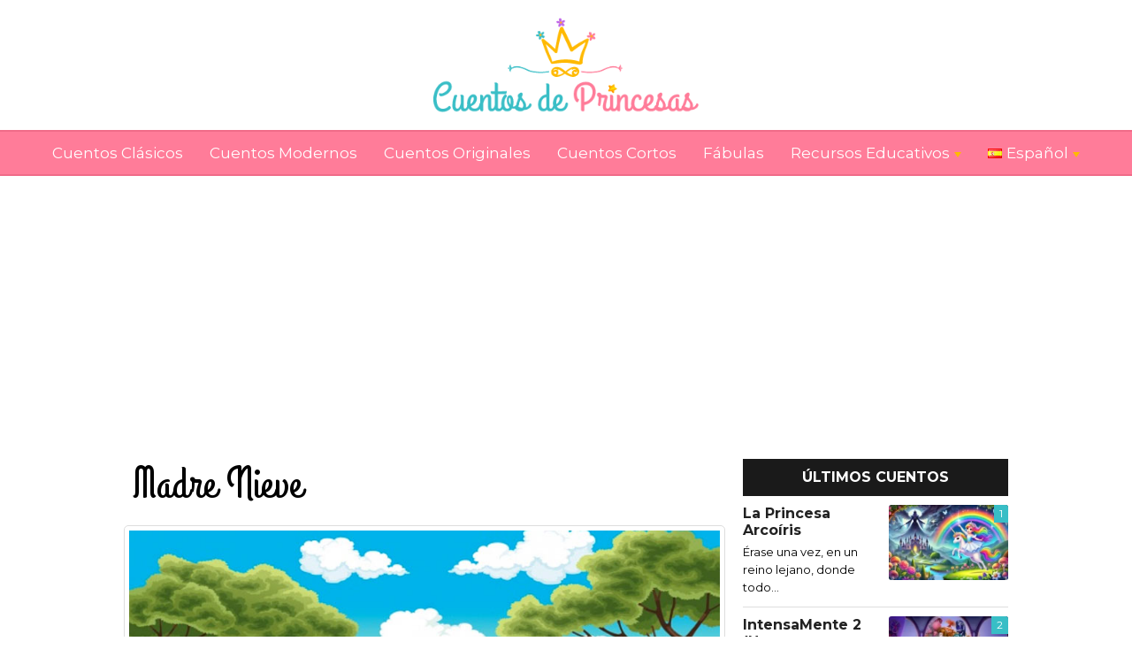

--- FILE ---
content_type: text/html; charset=UTF-8
request_url: https://www.cuentosdeprincesas.com/madre-nieve
body_size: 17060
content:
<!DOCTYPE html><html lang="es"><head><meta charset="utf-8"><meta name="viewport" content="width=device-width, initial-scale=1.0"><title>Madre Nieve - ⊛ Cuentos Infantil Corto ᐉ para Niños</title><link data-optimized="1" rel="stylesheet" href="https://www.cuentosdeprincesas.com/wp-content/litespeed/css/73e28c7247d379d9e19b8c08ee88bb00.css?ver=8bb00" type="text/css" media="screen" /><link rel="alternate" type="application/rss+xml" title="Cuentos de Princesas RSS Feed" href="https://www.cuentosdeprincesas.com/feed" /><meta name="description" content="Una mujer había quedado viuda y con dos hijas. Una era muy bella y trabajadora, la otra era fea y perezosa. Sin embargo todo su afecto y atención se dirigían"/><meta name="robots" content="follow, index, max-snippet:-1, max-video-preview:-1, max-image-preview:large"/><link rel="canonical" href="https://www.cuentosdeprincesas.com/madre-nieve" /><meta property="og:locale" content="es_ES" /><meta property="og:type" content="article" /><meta property="og:title" content="Madre Nieve - ⊛ Cuentos Infantil Corto ᐉ para Niños" /><meta property="og:description" content="Una mujer había quedado viuda y con dos hijas. Una era muy bella y trabajadora, la otra era fea y perezosa. Sin embargo todo su afecto y atención se dirigían" /><meta property="og:url" content="https://www.cuentosdeprincesas.com/madre-nieve" /><meta property="og:site_name" content="Princess Tales" /><meta property="article:section" content="Cuentos Clásicos" /><meta property="og:image" content="https://www.cuentosdeprincesas.com/wp-content/uploads/2021/07/cuento-clasico-infantil-22.jpg" /><meta property="og:image:secure_url" content="https://www.cuentosdeprincesas.com/wp-content/uploads/2021/07/cuento-clasico-infantil-22.jpg" /><meta property="og:image:width" content="800" /><meta property="og:image:height" content="500" /><meta property="og:image:alt" content="Madre Nieve" /><meta property="og:image:type" content="image/jpeg" /><meta property="article:published_time" content="2021-03-09T02:31:27-05:00" /><meta name="twitter:card" content="summary_large_image" /><meta name="twitter:title" content="Madre Nieve - ⊛ Cuentos Infantil Corto ᐉ para Niños" /><meta name="twitter:description" content="Una mujer había quedado viuda y con dos hijas. Una era muy bella y trabajadora, la otra era fea y perezosa. Sin embargo todo su afecto y atención se dirigían" /><meta name="twitter:image" content="https://www.cuentosdeprincesas.com/wp-content/uploads/2021/07/cuento-clasico-infantil-22.jpg" /><meta name="twitter:label1" content="Escrito por" /><meta name="twitter:data1" content="Cuentos de Princesas" /><meta name="twitter:label2" content="Tiempo de lectura" /><meta name="twitter:data2" content="2 minutos" /> <script type="application/ld+json" class="rank-math-schema">{"@context":"https://schema.org","@graph":[{"@type":["Person","Organization"],"@id":"https://www.cuentosdeprincesas.com/#person","name":"Cuentos de Princesas","logo":{"@type":"ImageObject","@id":"https://www.cuentosdeprincesas.com/#logo","url":"http://www.cuentosdeprincesas.com/wp-content/uploads/2019/12/cuentos-de-princesas.png","contentUrl":"http://www.cuentosdeprincesas.com/wp-content/uploads/2019/12/cuentos-de-princesas.png","caption":"Princess Tales","inLanguage":"es","width":"380","height":"136"},"image":{"@type":"ImageObject","@id":"https://www.cuentosdeprincesas.com/#logo","url":"http://www.cuentosdeprincesas.com/wp-content/uploads/2019/12/cuentos-de-princesas.png","contentUrl":"http://www.cuentosdeprincesas.com/wp-content/uploads/2019/12/cuentos-de-princesas.png","caption":"Princess Tales","inLanguage":"es","width":"380","height":"136"}},{"@type":"WebSite","@id":"https://www.cuentosdeprincesas.com/#website","url":"https://www.cuentosdeprincesas.com","name":"Princess Tales","publisher":{"@id":"https://www.cuentosdeprincesas.com/#person"},"inLanguage":"es"},{"@type":"ImageObject","@id":"https://www.cuentosdeprincesas.com/wp-content/uploads/2021/07/cuento-clasico-infantil-22.jpg","url":"https://www.cuentosdeprincesas.com/wp-content/uploads/2021/07/cuento-clasico-infantil-22.jpg","width":"800","height":"500","inLanguage":"es"},{"@type":"WebPage","@id":"https://www.cuentosdeprincesas.com/madre-nieve#webpage","url":"https://www.cuentosdeprincesas.com/madre-nieve","name":"Madre Nieve - \u229b Cuentos Infantil Corto \u1409 para Ni\u00f1os","datePublished":"2021-03-09T02:31:27-05:00","dateModified":"2021-03-09T02:31:27-05:00","isPartOf":{"@id":"https://www.cuentosdeprincesas.com/#website"},"primaryImageOfPage":{"@id":"https://www.cuentosdeprincesas.com/wp-content/uploads/2021/07/cuento-clasico-infantil-22.jpg"},"inLanguage":"es"},{"@type":"Person","@id":"https://www.cuentosdeprincesas.com/madre-nieve#author","name":"Cuentos de Princesas","image":{"@type":"ImageObject","@id":"https://secure.gravatar.com/avatar/829e63350297b9768cfc49e4287ee9d2c44871dda539fe2dbeb8309d1b13ea56?s=96&amp;d=mm&amp;r=g","url":"https://secure.gravatar.com/avatar/829e63350297b9768cfc49e4287ee9d2c44871dda539fe2dbeb8309d1b13ea56?s=96&amp;d=mm&amp;r=g","caption":"Cuentos de Princesas","inLanguage":"es"}},{"@type":"BlogPosting","headline":"Madre Nieve - \u229b Cuentos Infantil Corto \u1409 para Ni\u00f1os","datePublished":"2021-03-09T02:31:27-05:00","dateModified":"2021-03-09T02:31:27-05:00","author":{"@id":"https://www.cuentosdeprincesas.com/madre-nieve#author","name":"Cuentos de Princesas"},"publisher":{"@id":"https://www.cuentosdeprincesas.com/#person"},"description":"Una mujer hab\u00eda quedado viuda y con dos hijas. Una era muy bella y trabajadora, la otra era fea y perezosa. Sin embargo todo su afecto y atenci\u00f3n se dirig\u00edan","name":"Madre Nieve - \u229b Cuentos Infantil Corto \u1409 para Ni\u00f1os","@id":"https://www.cuentosdeprincesas.com/madre-nieve#richSnippet","isPartOf":{"@id":"https://www.cuentosdeprincesas.com/madre-nieve#webpage"},"image":{"@id":"https://www.cuentosdeprincesas.com/wp-content/uploads/2021/07/cuento-clasico-infantil-22.jpg"},"inLanguage":"es","mainEntityOfPage":{"@id":"https://www.cuentosdeprincesas.com/madre-nieve#webpage"}}]}</script> <link rel='dns-prefetch' href='//fonts.googleapis.com' /><link rel='dns-prefetch' href='//fonts.gstatic.com' /><link rel="alternate" title="oEmbed (JSON)" type="application/json+oembed" href="https://www.cuentosdeprincesas.com/wp-json/oembed/1.0/embed?url=https%3A%2F%2Fwww.cuentosdeprincesas.com%2Fmadre-nieve&#038;lang=es" /><link rel="alternate" title="oEmbed (XML)" type="text/xml+oembed" href="https://www.cuentosdeprincesas.com/wp-json/oembed/1.0/embed?url=https%3A%2F%2Fwww.cuentosdeprincesas.com%2Fmadre-nieve&#038;format=xml&#038;lang=es" /><style id='wp-img-auto-sizes-contain-inline-css' type='text/css'>img:is([sizes=auto i],[sizes^="auto," i]){contain-intrinsic-size:3000px 1500px}</style><link data-optimized="1" rel='stylesheet' id='wp-block-library-css' href='https://www.cuentosdeprincesas.com/wp-content/litespeed/css/7952289457000246957ddf81d2dd6975.css?ver=d6975' type='text/css' media='all' /><style id='global-styles-inline-css' type='text/css'>:root{--wp--preset--aspect-ratio--square:1;--wp--preset--aspect-ratio--4-3:4/3;--wp--preset--aspect-ratio--3-4:3/4;--wp--preset--aspect-ratio--3-2:3/2;--wp--preset--aspect-ratio--2-3:2/3;--wp--preset--aspect-ratio--16-9:16/9;--wp--preset--aspect-ratio--9-16:9/16;--wp--preset--color--black:#000000;--wp--preset--color--cyan-bluish-gray:#abb8c3;--wp--preset--color--white:#ffffff;--wp--preset--color--pale-pink:#f78da7;--wp--preset--color--vivid-red:#cf2e2e;--wp--preset--color--luminous-vivid-orange:#ff6900;--wp--preset--color--luminous-vivid-amber:#fcb900;--wp--preset--color--light-green-cyan:#7bdcb5;--wp--preset--color--vivid-green-cyan:#00d084;--wp--preset--color--pale-cyan-blue:#8ed1fc;--wp--preset--color--vivid-cyan-blue:#0693e3;--wp--preset--color--vivid-purple:#9b51e0;--wp--preset--gradient--vivid-cyan-blue-to-vivid-purple:linear-gradient(135deg,rgb(6,147,227) 0%,rgb(155,81,224) 100%);--wp--preset--gradient--light-green-cyan-to-vivid-green-cyan:linear-gradient(135deg,rgb(122,220,180) 0%,rgb(0,208,130) 100%);--wp--preset--gradient--luminous-vivid-amber-to-luminous-vivid-orange:linear-gradient(135deg,rgb(252,185,0) 0%,rgb(255,105,0) 100%);--wp--preset--gradient--luminous-vivid-orange-to-vivid-red:linear-gradient(135deg,rgb(255,105,0) 0%,rgb(207,46,46) 100%);--wp--preset--gradient--very-light-gray-to-cyan-bluish-gray:linear-gradient(135deg,rgb(238,238,238) 0%,rgb(169,184,195) 100%);--wp--preset--gradient--cool-to-warm-spectrum:linear-gradient(135deg,rgb(74,234,220) 0%,rgb(151,120,209) 20%,rgb(207,42,186) 40%,rgb(238,44,130) 60%,rgb(251,105,98) 80%,rgb(254,248,76) 100%);--wp--preset--gradient--blush-light-purple:linear-gradient(135deg,rgb(255,206,236) 0%,rgb(152,150,240) 100%);--wp--preset--gradient--blush-bordeaux:linear-gradient(135deg,rgb(254,205,165) 0%,rgb(254,45,45) 50%,rgb(107,0,62) 100%);--wp--preset--gradient--luminous-dusk:linear-gradient(135deg,rgb(255,203,112) 0%,rgb(199,81,192) 50%,rgb(65,88,208) 100%);--wp--preset--gradient--pale-ocean:linear-gradient(135deg,rgb(255,245,203) 0%,rgb(182,227,212) 50%,rgb(51,167,181) 100%);--wp--preset--gradient--electric-grass:linear-gradient(135deg,rgb(202,248,128) 0%,rgb(113,206,126) 100%);--wp--preset--gradient--midnight:linear-gradient(135deg,rgb(2,3,129) 0%,rgb(40,116,252) 100%);--wp--preset--font-size--small:13px;--wp--preset--font-size--medium:20px;--wp--preset--font-size--large:36px;--wp--preset--font-size--x-large:42px;--wp--preset--spacing--20:0.44rem;--wp--preset--spacing--30:0.67rem;--wp--preset--spacing--40:1rem;--wp--preset--spacing--50:1.5rem;--wp--preset--spacing--60:2.25rem;--wp--preset--spacing--70:3.38rem;--wp--preset--spacing--80:5.06rem;--wp--preset--shadow--natural:6px 6px 9px rgba(0, 0, 0, 0.2);--wp--preset--shadow--deep:12px 12px 50px rgba(0, 0, 0, 0.4);--wp--preset--shadow--sharp:6px 6px 0px rgba(0, 0, 0, 0.2);--wp--preset--shadow--outlined:6px 6px 0px -3px rgb(255, 255, 255), 6px 6px rgb(0, 0, 0);--wp--preset--shadow--crisp:6px 6px 0px rgb(0, 0, 0)}:where(.is-layout-flex){gap:.5em}:where(.is-layout-grid){gap:.5em}body .is-layout-flex{display:flex}.is-layout-flex{flex-wrap:wrap;align-items:center}.is-layout-flex>:is(*,div){margin:0}body .is-layout-grid{display:grid}.is-layout-grid>:is(*,div){margin:0}:where(.wp-block-columns.is-layout-flex){gap:2em}:where(.wp-block-columns.is-layout-grid){gap:2em}:where(.wp-block-post-template.is-layout-flex){gap:1.25em}:where(.wp-block-post-template.is-layout-grid){gap:1.25em}.has-black-color{color:var(--wp--preset--color--black)!important}.has-cyan-bluish-gray-color{color:var(--wp--preset--color--cyan-bluish-gray)!important}.has-white-color{color:var(--wp--preset--color--white)!important}.has-pale-pink-color{color:var(--wp--preset--color--pale-pink)!important}.has-vivid-red-color{color:var(--wp--preset--color--vivid-red)!important}.has-luminous-vivid-orange-color{color:var(--wp--preset--color--luminous-vivid-orange)!important}.has-luminous-vivid-amber-color{color:var(--wp--preset--color--luminous-vivid-amber)!important}.has-light-green-cyan-color{color:var(--wp--preset--color--light-green-cyan)!important}.has-vivid-green-cyan-color{color:var(--wp--preset--color--vivid-green-cyan)!important}.has-pale-cyan-blue-color{color:var(--wp--preset--color--pale-cyan-blue)!important}.has-vivid-cyan-blue-color{color:var(--wp--preset--color--vivid-cyan-blue)!important}.has-vivid-purple-color{color:var(--wp--preset--color--vivid-purple)!important}.has-black-background-color{background-color:var(--wp--preset--color--black)!important}.has-cyan-bluish-gray-background-color{background-color:var(--wp--preset--color--cyan-bluish-gray)!important}.has-white-background-color{background-color:var(--wp--preset--color--white)!important}.has-pale-pink-background-color{background-color:var(--wp--preset--color--pale-pink)!important}.has-vivid-red-background-color{background-color:var(--wp--preset--color--vivid-red)!important}.has-luminous-vivid-orange-background-color{background-color:var(--wp--preset--color--luminous-vivid-orange)!important}.has-luminous-vivid-amber-background-color{background-color:var(--wp--preset--color--luminous-vivid-amber)!important}.has-light-green-cyan-background-color{background-color:var(--wp--preset--color--light-green-cyan)!important}.has-vivid-green-cyan-background-color{background-color:var(--wp--preset--color--vivid-green-cyan)!important}.has-pale-cyan-blue-background-color{background-color:var(--wp--preset--color--pale-cyan-blue)!important}.has-vivid-cyan-blue-background-color{background-color:var(--wp--preset--color--vivid-cyan-blue)!important}.has-vivid-purple-background-color{background-color:var(--wp--preset--color--vivid-purple)!important}.has-black-border-color{border-color:var(--wp--preset--color--black)!important}.has-cyan-bluish-gray-border-color{border-color:var(--wp--preset--color--cyan-bluish-gray)!important}.has-white-border-color{border-color:var(--wp--preset--color--white)!important}.has-pale-pink-border-color{border-color:var(--wp--preset--color--pale-pink)!important}.has-vivid-red-border-color{border-color:var(--wp--preset--color--vivid-red)!important}.has-luminous-vivid-orange-border-color{border-color:var(--wp--preset--color--luminous-vivid-orange)!important}.has-luminous-vivid-amber-border-color{border-color:var(--wp--preset--color--luminous-vivid-amber)!important}.has-light-green-cyan-border-color{border-color:var(--wp--preset--color--light-green-cyan)!important}.has-vivid-green-cyan-border-color{border-color:var(--wp--preset--color--vivid-green-cyan)!important}.has-pale-cyan-blue-border-color{border-color:var(--wp--preset--color--pale-cyan-blue)!important}.has-vivid-cyan-blue-border-color{border-color:var(--wp--preset--color--vivid-cyan-blue)!important}.has-vivid-purple-border-color{border-color:var(--wp--preset--color--vivid-purple)!important}.has-vivid-cyan-blue-to-vivid-purple-gradient-background{background:var(--wp--preset--gradient--vivid-cyan-blue-to-vivid-purple)!important}.has-light-green-cyan-to-vivid-green-cyan-gradient-background{background:var(--wp--preset--gradient--light-green-cyan-to-vivid-green-cyan)!important}.has-luminous-vivid-amber-to-luminous-vivid-orange-gradient-background{background:var(--wp--preset--gradient--luminous-vivid-amber-to-luminous-vivid-orange)!important}.has-luminous-vivid-orange-to-vivid-red-gradient-background{background:var(--wp--preset--gradient--luminous-vivid-orange-to-vivid-red)!important}.has-very-light-gray-to-cyan-bluish-gray-gradient-background{background:var(--wp--preset--gradient--very-light-gray-to-cyan-bluish-gray)!important}.has-cool-to-warm-spectrum-gradient-background{background:var(--wp--preset--gradient--cool-to-warm-spectrum)!important}.has-blush-light-purple-gradient-background{background:var(--wp--preset--gradient--blush-light-purple)!important}.has-blush-bordeaux-gradient-background{background:var(--wp--preset--gradient--blush-bordeaux)!important}.has-luminous-dusk-gradient-background{background:var(--wp--preset--gradient--luminous-dusk)!important}.has-pale-ocean-gradient-background{background:var(--wp--preset--gradient--pale-ocean)!important}.has-electric-grass-gradient-background{background:var(--wp--preset--gradient--electric-grass)!important}.has-midnight-gradient-background{background:var(--wp--preset--gradient--midnight)!important}.has-small-font-size{font-size:var(--wp--preset--font-size--small)!important}.has-medium-font-size{font-size:var(--wp--preset--font-size--medium)!important}.has-large-font-size{font-size:var(--wp--preset--font-size--large)!important}.has-x-large-font-size{font-size:var(--wp--preset--font-size--x-large)!important}</style><style id='classic-theme-styles-inline-css' type='text/css'>/*! This file is auto-generated */
.wp-block-button__link{color:#fff;background-color:#32373c;border-radius:9999px;box-shadow:none;text-decoration:none;padding:calc(.667em + 2px) calc(1.333em + 2px);font-size:1.125em}.wp-block-file__button{background:#32373c;color:#fff;text-decoration:none}</style><link data-optimized="1" rel='stylesheet' id='mm-compiled-options-mobmenu-css' href='https://www.cuentosdeprincesas.com/wp-content/litespeed/css/653975f79fdc21c1f87005de286163cd.css?ver=163cd' type='text/css' media='all' /><link data-optimized="1" rel='stylesheet' id='cssmobmenu-icons-css' href='https://www.cuentosdeprincesas.com/wp-content/litespeed/css/53a883c98484d9bec60234a33d2e282d.css?ver=e282d' type='text/css' media='all' /><link data-optimized="1" rel='stylesheet' id='cssmobmenu-css' href='https://www.cuentosdeprincesas.com/wp-content/litespeed/css/aa95ff917670545f5b4dce1be9d809dc.css?ver=809dc' type='text/css' media='all' /> <script type="text/javascript" src="https://www.cuentosdeprincesas.com/wp-includes/js/jquery/jquery.min.js" id="jquery-core-js"></script> <script data-optimized="1" type="text/javascript" src="https://www.cuentosdeprincesas.com/wp-content/litespeed/js/227c24dc6f37dad7e091f9505e0b2c96.js?ver=b2c96" id="jquery-migrate-js" defer data-deferred="1"></script> <script data-optimized="1" type="text/javascript" src="https://www.cuentosdeprincesas.com/wp-content/litespeed/js/de3c02eabbecf6ea675417af8f8847c4.js?ver=847c4" id="mobmenujs-js" defer data-deferred="1"></script> <link rel="https://api.w.org/" href="https://www.cuentosdeprincesas.com/wp-json/" /><link rel="alternate" title="JSON" type="application/json" href="https://www.cuentosdeprincesas.com/wp-json/wp/v2/posts/1000" /><link rel="icon" href="https://www.cuentosdeprincesas.com/wp-content/uploads/2023/08/cropped-cuentos-de-princesas-32x32.png" sizes="32x32" /><link rel="icon" href="https://www.cuentosdeprincesas.com/wp-content/uploads/2023/08/cropped-cuentos-de-princesas-192x192.png" sizes="192x192" /><link rel="apple-touch-icon" href="https://www.cuentosdeprincesas.com/wp-content/uploads/2023/08/cropped-cuentos-de-princesas-180x180.png" /><meta name="msapplication-TileImage" content="https://www.cuentosdeprincesas.com/wp-content/uploads/2023/08/cropped-cuentos-de-princesas-270x270.png" /> <script data-optimized="1" src="https://www.cuentosdeprincesas.com/wp-content/litespeed/js/133c0a7d212174acb786e04381f2657e.js?ver=2657e" nonce="hqCC84tMJePJV8qoDa9pYw" defer data-deferred="1"></script><script data-optimized="1" nonce="hqCC84tMJePJV8qoDa9pYw" src="[data-uri]" defer></script>  <script src="https://www.googletagmanager.com/gtag/js?id=G-KQFRYN4WQW" defer data-deferred="1"></script> <script src="[data-uri]" defer></script> <script data-ad-client="ca-pub-9947831568153363" async src="https://pagead2.googlesyndication.com/pagead/js/adsbygoogle.js"></script> </head><body><header>
<a href="https://www.cuentosdeprincesas.com"><img src="https://www.cuentosdeprincesas.com/wp-content/uploads/2019/12/cuentos-de-princesas.png" width="380" height="136" alt="Cuentos de Princesas" title="Cuentos de Princesas" /></a></header><nav id="menu" class="clear"><div class="menu-header"><ul id="menu-menu-principal" class="menu"><li id="menu-item-24"><a href="https://www.cuentosdeprincesas.com/cuentos-clasicos">Cuentos Clásicos</a></li><li id="menu-item-25"><a href="https://www.cuentosdeprincesas.com/cuentos-modernos">Cuentos Modernos</a></li><li id="menu-item-26"><a href="https://www.cuentosdeprincesas.com/cuentos-originales">Cuentos Originales</a></li><li id="menu-item-1108"><a href="https://www.cuentosdeprincesas.com/cuentos-cortos-infantiles">Cuentos Cortos</a></li><li id="menu-item-1291"><a href="https://www.cuentosdeprincesas.com/fabulas">Fábulas</a></li><li id="menu-item-27" class="menu-item-has-children"><a href="https://www.cuentosdeprincesas.com/recursos-educativos">Recursos Educativos</a><ul class="sub-menu"><li id="menu-item-285"><a href="https://www.cuentosdeprincesas.com/recursos-educativos/para-colorear">Para Colorear</a></li></ul></li><li id="menu-item-3110" class="menu-item-has-children"><a href="#pll_switcher"><img src="[data-uri]" alt="" width="16" height="11" style="width: 16px; height: 11px;" /><span style="margin-left:0.3em;">Español</span></a><ul class="sub-menu"><li id="menu-item-3110-en"><a href="https://www.cuentosdeprincesas.com/en/" hreflang="en-GB" lang="en-GB"><img src="[data-uri]" alt="" width="16" height="11" style="width: 16px; height: 11px;" /><span style="margin-left:0.3em;">English</span></a></li><li id="menu-item-3110-es"><a href="https://www.cuentosdeprincesas.com/madre-nieve" hreflang="es-ES" lang="es-ES"><img src="[data-uri]" alt="" width="16" height="11" style="width: 16px; height: 11px;" /><span style="margin-left:0.3em;">Español</span></a></li></ul></li></ul></div></nav><div class="adsense"> <script async src="https://pagead2.googlesyndication.com/pagead/js/adsbygoogle.js"></script> <ins class="adsbygoogle"
style="display:block"
data-ad-client="ca-pub-9947831568153363"
data-ad-slot="4565063529"
data-ad-format="auto"
data-full-width-responsive="true"></ins> <script>(adsbygoogle = window.adsbygoogle || []).push({});</script> </div><main class="content page container clear"><section><article><h1>Madre Nieve</h1><p class="imgdest"><img width="800" height="500" src="https://www.cuentosdeprincesas.com/wp-content/uploads/2021/07/cuento-clasico-infantil-22.jpg" class="aligncenter wp-post-image" alt="Madre Nieve" title="Madre Nieve" decoding="async" fetchpriority="high" srcset="https://www.cuentosdeprincesas.com/wp-content/uploads/2021/07/cuento-clasico-infantil-22.jpg 800w, https://www.cuentosdeprincesas.com/wp-content/uploads/2021/07/cuento-clasico-infantil-22-300x188.jpg 300w, https://www.cuentosdeprincesas.com/wp-content/uploads/2021/07/cuento-clasico-infantil-22-150x94.jpg 150w, https://www.cuentosdeprincesas.com/wp-content/uploads/2021/07/cuento-clasico-infantil-22-768x480.jpg 768w, https://www.cuentosdeprincesas.com/wp-content/uploads/2021/07/cuento-clasico-infantil-22-400x250.jpg 400w" sizes="(max-width: 800px) 100vw, 800px" /><strong>Cuento corto: Madre Nieve</strong></p><p>Una mujer había quedado viuda y con dos hijas. Una era muy bella y trabajadora, la otra era fea y perezosa. Sin embargo todo su afecto y atención se dirigían a la mujer perezosa ya que era su hija. La joven mas trabajadora era su hijastra, ella era la «Cenicienta» del hogar, todos los días tejía e hilaba hasta tarde aun hasta lastimarse los dedos con el huso.</p><p>La joven acostumbraba a hilar y tejer al lado de un pozo, un día se lastimo los dedos y dejo caer al pozo el huso, ella no dudo en entrar al pozo lastimándose hasta quedar inconsciente. Cuando despertó, se encontraba en un lugar muy verde lleno de flores hermosas, el sol era radiante como ella, estaba tan feliz que no dejaba de saltar y jugar hasta cansarse.</p><p>Mientras la joven caminaba llego a ella el olor del pan recién hecho y sin dudarlo se acerco al lugar. Oyó una voz que a gritos decía:</p><p>-«Auxilio me quemo, sáquenme de aquí que hace rato debieron sacarme, ya estoy listo!!». Era el pan que se estaba quemando y se quejaba pues nadie lo oía. Ella de inmediato saco todos los panes del horno y continuo su camino.</p><p>Avanzo en su camino y cuando estuvo cerca a un árbol, le gritaban:</p><p>-«Por favor, ya estamos listas sacude el árbol», Eran unas grandes y deliciosas manzanas muy maduras, la joven las bajo, las junto y siguió caminando.</p><p>Luego encontró la casa de una anciana quien le pidió se quedara a ayudarla, se presento como la Madre Nieve, a lo que la muchacha acepto temerosa por el aspecto de la señora. Cada día la señora estaba contenta con la joven por su eficiencia, a pesar de lo bien que era tratada, la joven pidió a la anciana que la dejara regresar a casa.</p><p>La Madre Nieve estuvo de acuerdo con la joven, y por su buen trato la premio bañándola en oro de pies a cabeza, le regreso el huso que se le había caído al pozo y la hizo subir a la tierra para que retornara a casa. Cuando la madrastra la vio llegando llena de oro, ella y su hija la recibieron muy bien.</p><p>Cuando se enteraron de todo el proceso que su hijastra tuvo que pasar para llegar a la Madre Nieve hasta su recompensa con un buen baño de oro, ella y su hija pretendieron hacer exactamente lo mismo, pero no les funciono por ociosas, lo querían todo fácil. Lo único que lograron fue tener un baño pero de barro.</p><p><strong>Fuente:</strong> www.cuentoscortosparaniños.org</p><div class="adsense2"> <script async src="https://pagead2.googlesyndication.com/pagead/js/adsbygoogle.js"></script> 
<ins class="adsbygoogle"
style="display:block"
data-ad-client="ca-pub-9947831568153363"
data-ad-slot="7374965822"
data-ad-format="auto"
data-full-width-responsive="true"></ins> <script>(adsbygoogle = window.adsbygoogle || []).push({});</script> <div class="cuestionario"><h2>Que tanto saben del cuento Madre Nieve</h2><p>Es hora de poner a prueba los conocimientos de tus niñas y niños sobre el <strong>cuento Madre Nieve</strong>. Elaboramos un cuestionario de preguntas para tus peques.</p><ul><li>¿Cómo se llama el cuento?</li><li>¿Qué personajes aparecieron en el cuento?</li><li>¿Quién fue el presonaje principal del cuento?</li><li>¿Cuál fue tu parte favorita del cuento?</li><li>¿En que lugar ocurrio la historia?</li><li>¿Inventa otro final para el cuento?</li></ul></div></div><div id="adicional" class="itembox clear"><div class="desbox"><h2>Cuentos cortos y de Princesas que también te puede interesar!</h2><p>Cuentos soñadores, de aventura, dragones, príncipes, princesas y muchos más!</p></div><div class="badicional"><div class="artbox">
<a href="https://www.cuentosdeprincesas.com/la-luz-azul"><img width="400" height="250" src="https://www.cuentosdeprincesas.com/wp-content/uploads/2021/07/cuento-clasico-infantil-25-400x250.jpg" class="attachment-imgweb size-imgweb wp-post-image" alt="La luz azul" title="La luz azul" decoding="async" loading="lazy" srcset="https://www.cuentosdeprincesas.com/wp-content/uploads/2021/07/cuento-clasico-infantil-25-400x250.jpg 400w, https://www.cuentosdeprincesas.com/wp-content/uploads/2021/07/cuento-clasico-infantil-25-300x188.jpg 300w, https://www.cuentosdeprincesas.com/wp-content/uploads/2021/07/cuento-clasico-infantil-25-150x94.jpg 150w, https://www.cuentosdeprincesas.com/wp-content/uploads/2021/07/cuento-clasico-infantil-25-768x480.jpg 768w, https://www.cuentosdeprincesas.com/wp-content/uploads/2021/07/cuento-clasico-infantil-25.jpg 800w" sizes="auto, (max-width: 400px) 100vw, 400px" /></a><h3><a href="https://www.cuentosdeprincesas.com/la-luz-azul" rel="bookmark" title="Enlace para La luz azul">La luz azul</a></h3><p>Hubo un rey cuyo soldado estuvo a su servicio durante tiempos de guerra, a causa de sus heridas ya no pudo seguir trabajando. El rey lo despidió sin ningún...</p>
<span><a href="https://www.cuentosdeprincesas.com/la-luz-azul">Leer más</a></span></div></div><div class="badicional"><div class="artbox">
<a href="https://www.cuentosdeprincesas.com/el-pajaro-grifo"><img width="400" height="250" src="https://www.cuentosdeprincesas.com/wp-content/uploads/2021/07/cuento-clasico-infantil-20-400x250.jpg" class="attachment-imgweb size-imgweb wp-post-image" alt="El Pájaro Grifo" title="El Pájaro Grifo" decoding="async" loading="lazy" srcset="https://www.cuentosdeprincesas.com/wp-content/uploads/2021/07/cuento-clasico-infantil-20-400x250.jpg 400w, https://www.cuentosdeprincesas.com/wp-content/uploads/2021/07/cuento-clasico-infantil-20-300x188.jpg 300w, https://www.cuentosdeprincesas.com/wp-content/uploads/2021/07/cuento-clasico-infantil-20-150x94.jpg 150w, https://www.cuentosdeprincesas.com/wp-content/uploads/2021/07/cuento-clasico-infantil-20-768x480.jpg 768w, https://www.cuentosdeprincesas.com/wp-content/uploads/2021/07/cuento-clasico-infantil-20.jpg 800w" sizes="auto, (max-width: 400px) 100vw, 400px" /></a><h3><a href="https://www.cuentosdeprincesas.com/el-pajaro-grifo" rel="bookmark" title="Enlace para El Pájaro Grifo">El Pájaro Grifo</a></h3><p>Hubo una vez un rey muy poderoso, pero hace ya tanto tiempo, que no se sabe en qué parte del mundo reinaba ni cuál era su nombre. Sábese, en...</p>
<span><a href="https://www.cuentosdeprincesas.com/el-pajaro-grifo">Leer más</a></span></div></div><div class="badicional"><div class="artbox">
<a href="https://www.cuentosdeprincesas.com/la-princesa-anastasia"><img width="400" height="250" src="https://www.cuentosdeprincesas.com/wp-content/uploads/2020/04/la-princesa-anastasia-400x250.jpg" class="attachment-imgweb size-imgweb wp-post-image" alt="La Princesa Anastasia" title="La Princesa Anastasia" decoding="async" loading="lazy" srcset="https://www.cuentosdeprincesas.com/wp-content/uploads/2020/04/la-princesa-anastasia-400x250.jpg 400w, https://www.cuentosdeprincesas.com/wp-content/uploads/2020/04/la-princesa-anastasia-300x188.jpg 300w, https://www.cuentosdeprincesas.com/wp-content/uploads/2020/04/la-princesa-anastasia-150x94.jpg 150w, https://www.cuentosdeprincesas.com/wp-content/uploads/2020/04/la-princesa-anastasia-768x480.jpg 768w, https://www.cuentosdeprincesas.com/wp-content/uploads/2020/04/la-princesa-anastasia.jpg 800w" sizes="auto, (max-width: 400px) 100vw, 400px" /></a><h3><a href="https://www.cuentosdeprincesas.com/la-princesa-anastasia" rel="bookmark" title="Enlace para La Princesa Anastasia">La Princesa Anastasia</a></h3><p>¡Disfrútalo! ¡Aquí tienes el audio cuento! Érase una vez en medio de una gran selva, había un reino llamado Tanzonga. Tanzonga era gobernado por un malvado rey llamado Boris....</p>
<span><a href="https://www.cuentosdeprincesas.com/la-princesa-anastasia">Leer más</a></span></div></div><div class="badicional"><div class="artbox">
<a href="https://www.cuentosdeprincesas.com/la-mujer-del-pescador"><img width="400" height="250" src="https://www.cuentosdeprincesas.com/wp-content/uploads/2020/08/cuento-la-mujer-del-pescador-400x250.jpg" class="attachment-imgweb size-imgweb wp-post-image" alt="La Mujer del Pescador" title="La Mujer del Pescador" decoding="async" loading="lazy" srcset="https://www.cuentosdeprincesas.com/wp-content/uploads/2020/08/cuento-la-mujer-del-pescador-400x250.jpg 400w, https://www.cuentosdeprincesas.com/wp-content/uploads/2020/08/cuento-la-mujer-del-pescador-300x188.jpg 300w, https://www.cuentosdeprincesas.com/wp-content/uploads/2020/08/cuento-la-mujer-del-pescador-150x94.jpg 150w, https://www.cuentosdeprincesas.com/wp-content/uploads/2020/08/cuento-la-mujer-del-pescador-768x480.jpg 768w, https://www.cuentosdeprincesas.com/wp-content/uploads/2020/08/cuento-la-mujer-del-pescador.jpg 800w" sizes="auto, (max-width: 400px) 100vw, 400px" /></a><h3><a href="https://www.cuentosdeprincesas.com/la-mujer-del-pescador" rel="bookmark" title="Enlace para La Mujer del Pescador">La Mujer del Pescador</a></h3><p>Hace muchísimos años que, en un solitario cabo del mar del Norte, se alzaba una pobre casita. En ella vivían un pescador y su mujer. Cada mañana, el hombre...</p>
<span><a href="https://www.cuentosdeprincesas.com/la-mujer-del-pescador">Leer más</a></span></div></div><div class="badicional"><div class="artbox">
<a href="https://www.cuentosdeprincesas.com/los-doce-hermanos"><img width="400" height="250" src="https://www.cuentosdeprincesas.com/wp-content/uploads/2021/07/cuento-clasico-infantil-24-400x250.jpg" class="attachment-imgweb size-imgweb wp-post-image" alt="Los Doce Hermanos" title="Los Doce Hermanos" decoding="async" loading="lazy" srcset="https://www.cuentosdeprincesas.com/wp-content/uploads/2021/07/cuento-clasico-infantil-24-400x250.jpg 400w, https://www.cuentosdeprincesas.com/wp-content/uploads/2021/07/cuento-clasico-infantil-24-300x188.jpg 300w, https://www.cuentosdeprincesas.com/wp-content/uploads/2021/07/cuento-clasico-infantil-24-150x94.jpg 150w, https://www.cuentosdeprincesas.com/wp-content/uploads/2021/07/cuento-clasico-infantil-24-768x480.jpg 768w, https://www.cuentosdeprincesas.com/wp-content/uploads/2021/07/cuento-clasico-infantil-24.jpg 800w" sizes="auto, (max-width: 400px) 100vw, 400px" /></a><h3><a href="https://www.cuentosdeprincesas.com/los-doce-hermanos" rel="bookmark" title="Enlace para Los Doce Hermanos">Los Doce Hermanos</a></h3><p>Éranse una vez un rey y una reina que vivían en buena paz y contentamiento con sus doce hijos, todos varones. Un día, el Rey dijo a su esposa:...</p>
<span><a href="https://www.cuentosdeprincesas.com/los-doce-hermanos">Leer más</a></span></div></div><div class="badicional"><div class="artbox">
<a href="https://www.cuentosdeprincesas.com/la-bella-durmiente-princesa-aurora"><img width="400" height="250" src="https://www.cuentosdeprincesas.com/wp-content/uploads/2020/03/la-bella-durmiente-400x250.jpg" class="attachment-imgweb size-imgweb wp-post-image" alt="La Bella Durmiente (Princesa Aurora)" title="La Bella Durmiente (Princesa Aurora)" decoding="async" loading="lazy" srcset="https://www.cuentosdeprincesas.com/wp-content/uploads/2020/03/la-bella-durmiente-400x250.jpg 400w, https://www.cuentosdeprincesas.com/wp-content/uploads/2020/03/la-bella-durmiente-300x188.jpg 300w, https://www.cuentosdeprincesas.com/wp-content/uploads/2020/03/la-bella-durmiente-150x94.jpg 150w, https://www.cuentosdeprincesas.com/wp-content/uploads/2020/03/la-bella-durmiente-768x480.jpg 768w, https://www.cuentosdeprincesas.com/wp-content/uploads/2020/03/la-bella-durmiente.jpg 800w" sizes="auto, (max-width: 400px) 100vw, 400px" /></a><h3><a href="https://www.cuentosdeprincesas.com/la-bella-durmiente-princesa-aurora" rel="bookmark" title="Enlace para La Bella Durmiente (Princesa Aurora)">La Bella Durmiente (Princesa Aurora)</a></h3><p>Hace muchos años, en un reino muy lejano vivían un rey y una reina eran muy felices. La reina tuvo una niña preciosa a la que llamaron Aurora.</p>
<span><a href="https://www.cuentosdeprincesas.com/la-bella-durmiente-princesa-aurora">Leer más</a></span></div></div></div></article></section><aside><div class="publicaciones"><h2>Últimos Cuentos</h2><div class="pbox clear"><div class="cbox"><h3><a href="https://www.cuentosdeprincesas.com/la-princesa-arcoiris">La Princesa Arcoíris</a></h3><p>Érase una vez, en un reino lejano, donde todo...</p></div><div class="ibox">
<span class="nro">1</span>
<a href="https://www.cuentosdeprincesas.com/la-princesa-arcoiris"><img width="150" height="94" src="https://www.cuentosdeprincesas.com/wp-content/uploads/2024/09/La-Princesa-Arcoiris-150x94.webp" class="attachment-thumbnail size-thumbnail wp-post-image" alt="La Princesa Arcoíris" title="La Princesa Arcoíris" decoding="async" loading="lazy" srcset="https://www.cuentosdeprincesas.com/wp-content/uploads/2024/09/La-Princesa-Arcoiris-150x94.webp 150w, https://www.cuentosdeprincesas.com/wp-content/uploads/2024/09/La-Princesa-Arcoiris-300x188.webp 300w, https://www.cuentosdeprincesas.com/wp-content/uploads/2024/09/La-Princesa-Arcoiris-768x480.webp 768w, https://www.cuentosdeprincesas.com/wp-content/uploads/2024/09/La-Princesa-Arcoiris-400x250.webp 400w, https://www.cuentosdeprincesas.com/wp-content/uploads/2024/09/La-Princesa-Arcoiris.webp 800w" sizes="auto, (max-width: 150px) 100vw, 150px" /></a></div></div><div class="pbox clear"><div class="cbox"><h3><a href="https://www.cuentosdeprincesas.com/intensamente-2-nuevas-emociones">IntensaMente 2 (Nuevas Emociones)</a></h3><p>—Había una vez, en el interior de la mente...</p></div><div class="ibox">
<span class="nro">2</span>
<a href="https://www.cuentosdeprincesas.com/intensamente-2-nuevas-emociones"><img width="150" height="94" src="https://www.cuentosdeprincesas.com/wp-content/uploads/2024/09/IntensaMente-2-150x94.webp" class="attachment-thumbnail size-thumbnail wp-post-image" alt="IntensaMente 2 (Nuevas Emociones)" title="IntensaMente 2 (Nuevas Emociones)" decoding="async" loading="lazy" srcset="https://www.cuentosdeprincesas.com/wp-content/uploads/2024/09/IntensaMente-2-150x94.webp 150w, https://www.cuentosdeprincesas.com/wp-content/uploads/2024/09/IntensaMente-2-300x188.webp 300w, https://www.cuentosdeprincesas.com/wp-content/uploads/2024/09/IntensaMente-2-768x480.webp 768w, https://www.cuentosdeprincesas.com/wp-content/uploads/2024/09/IntensaMente-2-400x250.webp 400w, https://www.cuentosdeprincesas.com/wp-content/uploads/2024/09/IntensaMente-2.webp 800w" sizes="auto, (max-width: 150px) 100vw, 150px" /></a></div></div><div class="pbox clear"><div class="cbox"><h3><a href="https://www.cuentosdeprincesas.com/intensamente-disney">IntensaMente Disney</a></h3><p>El día en que Riley nació, apareció Alegría —una...</p></div><div class="ibox">
<span class="nro">3</span>
<a href="https://www.cuentosdeprincesas.com/intensamente-disney"><img width="150" height="94" src="https://www.cuentosdeprincesas.com/wp-content/uploads/2024/09/IntensaMente-150x94.webp" class="attachment-thumbnail size-thumbnail wp-post-image" alt="IntensaMente Disney" title="IntensaMente Disney" decoding="async" loading="lazy" srcset="https://www.cuentosdeprincesas.com/wp-content/uploads/2024/09/IntensaMente-150x94.webp 150w, https://www.cuentosdeprincesas.com/wp-content/uploads/2024/09/IntensaMente-300x188.webp 300w, https://www.cuentosdeprincesas.com/wp-content/uploads/2024/09/IntensaMente-768x480.webp 768w, https://www.cuentosdeprincesas.com/wp-content/uploads/2024/09/IntensaMente-400x250.webp 400w, https://www.cuentosdeprincesas.com/wp-content/uploads/2024/09/IntensaMente.webp 800w" sizes="auto, (max-width: 150px) 100vw, 150px" /></a></div></div><div class="pbox clear"><div class="cbox"><h3><a href="https://www.cuentosdeprincesas.com/run-run-el-zorro-andino">Run Run, el Zorro Andino</a></h3><p>Había una vez, en la lejana sierra de Cajamarca,...</p></div><div class="ibox">
<span class="nro">4</span>
<a href="https://www.cuentosdeprincesas.com/run-run-el-zorro-andino"><img width="150" height="94" src="https://www.cuentosdeprincesas.com/wp-content/uploads/2024/09/Run-Run-el-Zorro-Andino-150x94.webp" class="attachment-thumbnail size-thumbnail wp-post-image" alt="Run Run, el Zorro Andino" title="Run Run, el Zorro Andino" decoding="async" loading="lazy" srcset="https://www.cuentosdeprincesas.com/wp-content/uploads/2024/09/Run-Run-el-Zorro-Andino-150x94.webp 150w, https://www.cuentosdeprincesas.com/wp-content/uploads/2024/09/Run-Run-el-Zorro-Andino-300x188.webp 300w, https://www.cuentosdeprincesas.com/wp-content/uploads/2024/09/Run-Run-el-Zorro-Andino-768x480.webp 768w, https://www.cuentosdeprincesas.com/wp-content/uploads/2024/09/Run-Run-el-Zorro-Andino-400x250.webp 400w, https://www.cuentosdeprincesas.com/wp-content/uploads/2024/09/Run-Run-el-Zorro-Andino.webp 800w" sizes="auto, (max-width: 150px) 100vw, 150px" /></a></div></div><div class="pbox clear"><div class="cbox"><h3><a href="https://www.cuentosdeprincesas.com/cher-ami-la-paloma-mensajera">Cher Ami, la Paloma Mensajera</a></h3><p>Había una vez, durante la Primera Guerra Mundial, una...</p></div><div class="ibox">
<span class="nro">5</span>
<a href="https://www.cuentosdeprincesas.com/cher-ami-la-paloma-mensajera"><img width="150" height="94" src="https://www.cuentosdeprincesas.com/wp-content/uploads/2024/09/Cher-Ami-la-Paloma-Mensajera-150x94.webp" class="attachment-thumbnail size-thumbnail wp-post-image" alt="Cher Ami, la Paloma Mensajera" title="Cher Ami, la Paloma Mensajera" decoding="async" loading="lazy" srcset="https://www.cuentosdeprincesas.com/wp-content/uploads/2024/09/Cher-Ami-la-Paloma-Mensajera-150x94.webp 150w, https://www.cuentosdeprincesas.com/wp-content/uploads/2024/09/Cher-Ami-la-Paloma-Mensajera-300x188.webp 300w, https://www.cuentosdeprincesas.com/wp-content/uploads/2024/09/Cher-Ami-la-Paloma-Mensajera-768x480.webp 768w, https://www.cuentosdeprincesas.com/wp-content/uploads/2024/09/Cher-Ami-la-Paloma-Mensajera-400x250.webp 400w, https://www.cuentosdeprincesas.com/wp-content/uploads/2024/09/Cher-Ami-la-Paloma-Mensajera.webp 800w" sizes="auto, (max-width: 150px) 100vw, 150px" /></a></div></div></div><div class="adsense2"> <script async src="https://pagead2.googlesyndication.com/pagead/js/adsbygoogle.js"></script> 
<ins class="adsbygoogle"
style="display:block"
data-ad-client="ca-pub-9947831568153363"
data-ad-slot="6171649078"
data-ad-format="auto"
data-full-width-responsive="true"></ins> <script>(adsbygoogle = window.adsbygoogle || []).push({});</script> </div></aside></main><div class="adsense2"> <script async src="https://pagead2.googlesyndication.com/pagead/js/adsbygoogle.js"></script> <ins class="adsbygoogle"
style="display:block"
data-ad-client="ca-pub-9947831568153363"
data-ad-slot="1364185114"
data-ad-format="auto"
data-full-width-responsive="true"></ins> <script>(adsbygoogle = window.adsbygoogle || []).push({});</script> </div><footer><nav id="menufooter"><ul><li><a href="https://www.cuentosdeprincesas.com">Inicio</a></li><li><a href="https://www.cuentosdeprincesas.com/princesas-clasicas">Princesas Clásicas</a></li><li><a href="https://www.cuentosdeprincesas.com/princesas-modernas">Princesas Modernas</a></li><li><a href="https://www.cuentosdeprincesas.com/politica-privacidad" rel="nofollow">Política de privacidad</a></li><li><a href="https://www.cuentosdeprincesas.com/blog">Blog</a></li></ul></nav><div id="copyright">Copyright&copy; - 2023: Cuentos de Princesas. Todos los derechos reservados.</div></footer> <script type="speculationrules">{"prefetch":[{"source":"document","where":{"and":[{"href_matches":"/*"},{"not":{"href_matches":["/wp-*.php","/wp-admin/*","/wp-content/uploads/*","/wp-content/*","/wp-content/plugins/*","/wp-content/themes/cuentosdeprincesas/*","/*\\?(.+)"]}},{"not":{"selector_matches":"a[rel~=\"nofollow\"]"}},{"not":{"selector_matches":".no-prefetch, .no-prefetch a"}}]},"eagerness":"conservative"}]}</script> <div class="mobmenu-overlay"></div><div class="mob-menu-header-holder mobmenu"  data-menu-display="mob-menu-slideout-over" data-open-icon="down-open" data-close-icon="up-open"><div  class="mobmenul-container"><a href="#" class="mobmenu-left-bt mobmenu-trigger-action" data-panel-target="mobmenu-left-panel" aria-label="Left Menu Button"><i class="mob-icon-menu mob-menu-icon"></i><i class="mob-icon-cancel-1 mob-cancel-button"></i></a></div><div class="mob-menu-logo-holder"><a href="https://www.cuentosdeprincesas.com/" class="headertext"><span>Menu</span></a></div><div class="mobmenur-container"></div></div><div class="mobmenu-left-alignment mobmenu-panel mobmenu-left-panel  ">
<a href="#" class="mobmenu-left-bt" aria-label="Left Menu Button"><i class="mob-icon-cancel-1 mob-cancel-button"></i></a><div class="mobmenu-content"><div class="menu-menu-principal-container"><ul id="mobmenuleft" class="wp-mobile-menu" role="menubar" aria-label="Main navigation for mobile devices"><li role="none" ><a href="https://www.cuentosdeprincesas.com/cuentos-clasicos" role="menuitem" class="">Cuentos Clásicos</a></li><li role="none" ><a href="https://www.cuentosdeprincesas.com/cuentos-modernos" role="menuitem" class="">Cuentos Modernos</a></li><li role="none" ><a href="https://www.cuentosdeprincesas.com/cuentos-originales" role="menuitem" class="">Cuentos Originales</a></li><li role="none" ><a href="https://www.cuentosdeprincesas.com/cuentos-cortos-infantiles" role="menuitem" class="">Cuentos Cortos</a></li><li role="none" ><a href="https://www.cuentosdeprincesas.com/fabulas" role="menuitem" class="">Fábulas</a></li><li role="none"  class="menu-item-has-children"><a href="https://www.cuentosdeprincesas.com/recursos-educativos" role="menuitem" class="">Recursos Educativos</a><ul  role='menu' class="sub-menu "><li role="none" ><a href="https://www.cuentosdeprincesas.com/recursos-educativos/para-colorear" role="menuitem" class="">Para Colorear</a></li></ul></li><li role="none"  class="menu-item-has-children"><a href="#pll_switcher" role="menuitem" class=""><img src="[data-uri]" alt="" width="16" height="11" style="width: 16px; height: 11px;" /><span style="margin-left:0.3em;">Español</span></a><ul  role='menu' class="sub-menu "><li role="none" ><a href="https://www.cuentosdeprincesas.com/en/" role="menuitem" class=""><img src="[data-uri]" alt="" width="16" height="11" style="width: 16px; height: 11px;" /><span style="margin-left:0.3em;">English</span></a></li><li role="none" ><a href="https://www.cuentosdeprincesas.com/madre-nieve" role="menuitem" class=""><img src="[data-uri]" alt="" width="16" height="11" style="width: 16px; height: 11px;" /><span style="margin-left:0.3em;">Español</span></a></li></ul></li></ul></div></div><div class="mob-menu-left-bg-holder"></div></div> <script data-optimized="1" type="text/javascript" id="toc-front-js-extra" src="[data-uri]" defer></script> <script data-optimized="1" type="text/javascript" src="https://www.cuentosdeprincesas.com/wp-content/litespeed/js/6abdf052504a3c4ca8e687233d76ad29.js?ver=6ad29" id="toc-front-js" defer data-deferred="1"></script> <script data-optimized="1" type="text/javascript" id="pll_cookie_script-js-after" src="[data-uri]" defer></script> <script data-no-optimize="1">window.lazyLoadOptions=Object.assign({},{threshold:300},window.lazyLoadOptions||{});!function(t,e){"object"==typeof exports&&"undefined"!=typeof module?module.exports=e():"function"==typeof define&&define.amd?define(e):(t="undefined"!=typeof globalThis?globalThis:t||self).LazyLoad=e()}(this,function(){"use strict";function e(){return(e=Object.assign||function(t){for(var e=1;e<arguments.length;e++){var n,a=arguments[e];for(n in a)Object.prototype.hasOwnProperty.call(a,n)&&(t[n]=a[n])}return t}).apply(this,arguments)}function o(t){return e({},at,t)}function l(t,e){return t.getAttribute(gt+e)}function c(t){return l(t,vt)}function s(t,e){return function(t,e,n){e=gt+e;null!==n?t.setAttribute(e,n):t.removeAttribute(e)}(t,vt,e)}function i(t){return s(t,null),0}function r(t){return null===c(t)}function u(t){return c(t)===_t}function d(t,e,n,a){t&&(void 0===a?void 0===n?t(e):t(e,n):t(e,n,a))}function f(t,e){et?t.classList.add(e):t.className+=(t.className?" ":"")+e}function _(t,e){et?t.classList.remove(e):t.className=t.className.replace(new RegExp("(^|\\s+)"+e+"(\\s+|$)")," ").replace(/^\s+/,"").replace(/\s+$/,"")}function g(t){return t.llTempImage}function v(t,e){!e||(e=e._observer)&&e.unobserve(t)}function b(t,e){t&&(t.loadingCount+=e)}function p(t,e){t&&(t.toLoadCount=e)}function n(t){for(var e,n=[],a=0;e=t.children[a];a+=1)"SOURCE"===e.tagName&&n.push(e);return n}function h(t,e){(t=t.parentNode)&&"PICTURE"===t.tagName&&n(t).forEach(e)}function a(t,e){n(t).forEach(e)}function m(t){return!!t[lt]}function E(t){return t[lt]}function I(t){return delete t[lt]}function y(e,t){var n;m(e)||(n={},t.forEach(function(t){n[t]=e.getAttribute(t)}),e[lt]=n)}function L(a,t){var o;m(a)&&(o=E(a),t.forEach(function(t){var e,n;e=a,(t=o[n=t])?e.setAttribute(n,t):e.removeAttribute(n)}))}function k(t,e,n){f(t,e.class_loading),s(t,st),n&&(b(n,1),d(e.callback_loading,t,n))}function A(t,e,n){n&&t.setAttribute(e,n)}function O(t,e){A(t,rt,l(t,e.data_sizes)),A(t,it,l(t,e.data_srcset)),A(t,ot,l(t,e.data_src))}function w(t,e,n){var a=l(t,e.data_bg_multi),o=l(t,e.data_bg_multi_hidpi);(a=nt&&o?o:a)&&(t.style.backgroundImage=a,n=n,f(t=t,(e=e).class_applied),s(t,dt),n&&(e.unobserve_completed&&v(t,e),d(e.callback_applied,t,n)))}function x(t,e){!e||0<e.loadingCount||0<e.toLoadCount||d(t.callback_finish,e)}function M(t,e,n){t.addEventListener(e,n),t.llEvLisnrs[e]=n}function N(t){return!!t.llEvLisnrs}function z(t){if(N(t)){var e,n,a=t.llEvLisnrs;for(e in a){var o=a[e];n=e,o=o,t.removeEventListener(n,o)}delete t.llEvLisnrs}}function C(t,e,n){var a;delete t.llTempImage,b(n,-1),(a=n)&&--a.toLoadCount,_(t,e.class_loading),e.unobserve_completed&&v(t,n)}function R(i,r,c){var l=g(i)||i;N(l)||function(t,e,n){N(t)||(t.llEvLisnrs={});var a="VIDEO"===t.tagName?"loadeddata":"load";M(t,a,e),M(t,"error",n)}(l,function(t){var e,n,a,o;n=r,a=c,o=u(e=i),C(e,n,a),f(e,n.class_loaded),s(e,ut),d(n.callback_loaded,e,a),o||x(n,a),z(l)},function(t){var e,n,a,o;n=r,a=c,o=u(e=i),C(e,n,a),f(e,n.class_error),s(e,ft),d(n.callback_error,e,a),o||x(n,a),z(l)})}function T(t,e,n){var a,o,i,r,c;t.llTempImage=document.createElement("IMG"),R(t,e,n),m(c=t)||(c[lt]={backgroundImage:c.style.backgroundImage}),i=n,r=l(a=t,(o=e).data_bg),c=l(a,o.data_bg_hidpi),(r=nt&&c?c:r)&&(a.style.backgroundImage='url("'.concat(r,'")'),g(a).setAttribute(ot,r),k(a,o,i)),w(t,e,n)}function G(t,e,n){var a;R(t,e,n),a=e,e=n,(t=Et[(n=t).tagName])&&(t(n,a),k(n,a,e))}function D(t,e,n){var a;a=t,(-1<It.indexOf(a.tagName)?G:T)(t,e,n)}function S(t,e,n){var a;t.setAttribute("loading","lazy"),R(t,e,n),a=e,(e=Et[(n=t).tagName])&&e(n,a),s(t,_t)}function V(t){t.removeAttribute(ot),t.removeAttribute(it),t.removeAttribute(rt)}function j(t){h(t,function(t){L(t,mt)}),L(t,mt)}function F(t){var e;(e=yt[t.tagName])?e(t):m(e=t)&&(t=E(e),e.style.backgroundImage=t.backgroundImage)}function P(t,e){var n;F(t),n=e,r(e=t)||u(e)||(_(e,n.class_entered),_(e,n.class_exited),_(e,n.class_applied),_(e,n.class_loading),_(e,n.class_loaded),_(e,n.class_error)),i(t),I(t)}function U(t,e,n,a){var o;n.cancel_on_exit&&(c(t)!==st||"IMG"===t.tagName&&(z(t),h(o=t,function(t){V(t)}),V(o),j(t),_(t,n.class_loading),b(a,-1),i(t),d(n.callback_cancel,t,e,a)))}function $(t,e,n,a){var o,i,r=(i=t,0<=bt.indexOf(c(i)));s(t,"entered"),f(t,n.class_entered),_(t,n.class_exited),o=t,i=a,n.unobserve_entered&&v(o,i),d(n.callback_enter,t,e,a),r||D(t,n,a)}function q(t){return t.use_native&&"loading"in HTMLImageElement.prototype}function H(t,o,i){t.forEach(function(t){return(a=t).isIntersecting||0<a.intersectionRatio?$(t.target,t,o,i):(e=t.target,n=t,a=o,t=i,void(r(e)||(f(e,a.class_exited),U(e,n,a,t),d(a.callback_exit,e,n,t))));var e,n,a})}function B(e,n){var t;tt&&!q(e)&&(n._observer=new IntersectionObserver(function(t){H(t,e,n)},{root:(t=e).container===document?null:t.container,rootMargin:t.thresholds||t.threshold+"px"}))}function J(t){return Array.prototype.slice.call(t)}function K(t){return t.container.querySelectorAll(t.elements_selector)}function Q(t){return c(t)===ft}function W(t,e){return e=t||K(e),J(e).filter(r)}function X(e,t){var n;(n=K(e),J(n).filter(Q)).forEach(function(t){_(t,e.class_error),i(t)}),t.update()}function t(t,e){var n,a,t=o(t);this._settings=t,this.loadingCount=0,B(t,this),n=t,a=this,Y&&window.addEventListener("online",function(){X(n,a)}),this.update(e)}var Y="undefined"!=typeof window,Z=Y&&!("onscroll"in window)||"undefined"!=typeof navigator&&/(gle|ing|ro)bot|crawl|spider/i.test(navigator.userAgent),tt=Y&&"IntersectionObserver"in window,et=Y&&"classList"in document.createElement("p"),nt=Y&&1<window.devicePixelRatio,at={elements_selector:".lazy",container:Z||Y?document:null,threshold:300,thresholds:null,data_src:"src",data_srcset:"srcset",data_sizes:"sizes",data_bg:"bg",data_bg_hidpi:"bg-hidpi",data_bg_multi:"bg-multi",data_bg_multi_hidpi:"bg-multi-hidpi",data_poster:"poster",class_applied:"applied",class_loading:"litespeed-loading",class_loaded:"litespeed-loaded",class_error:"error",class_entered:"entered",class_exited:"exited",unobserve_completed:!0,unobserve_entered:!1,cancel_on_exit:!0,callback_enter:null,callback_exit:null,callback_applied:null,callback_loading:null,callback_loaded:null,callback_error:null,callback_finish:null,callback_cancel:null,use_native:!1},ot="src",it="srcset",rt="sizes",ct="poster",lt="llOriginalAttrs",st="loading",ut="loaded",dt="applied",ft="error",_t="native",gt="data-",vt="ll-status",bt=[st,ut,dt,ft],pt=[ot],ht=[ot,ct],mt=[ot,it,rt],Et={IMG:function(t,e){h(t,function(t){y(t,mt),O(t,e)}),y(t,mt),O(t,e)},IFRAME:function(t,e){y(t,pt),A(t,ot,l(t,e.data_src))},VIDEO:function(t,e){a(t,function(t){y(t,pt),A(t,ot,l(t,e.data_src))}),y(t,ht),A(t,ct,l(t,e.data_poster)),A(t,ot,l(t,e.data_src)),t.load()}},It=["IMG","IFRAME","VIDEO"],yt={IMG:j,IFRAME:function(t){L(t,pt)},VIDEO:function(t){a(t,function(t){L(t,pt)}),L(t,ht),t.load()}},Lt=["IMG","IFRAME","VIDEO"];return t.prototype={update:function(t){var e,n,a,o=this._settings,i=W(t,o);{if(p(this,i.length),!Z&&tt)return q(o)?(e=o,n=this,i.forEach(function(t){-1!==Lt.indexOf(t.tagName)&&S(t,e,n)}),void p(n,0)):(t=this._observer,o=i,t.disconnect(),a=t,void o.forEach(function(t){a.observe(t)}));this.loadAll(i)}},destroy:function(){this._observer&&this._observer.disconnect(),K(this._settings).forEach(function(t){I(t)}),delete this._observer,delete this._settings,delete this.loadingCount,delete this.toLoadCount},loadAll:function(t){var e=this,n=this._settings;W(t,n).forEach(function(t){v(t,e),D(t,n,e)})},restoreAll:function(){var e=this._settings;K(e).forEach(function(t){P(t,e)})}},t.load=function(t,e){e=o(e);D(t,e)},t.resetStatus=function(t){i(t)},t}),function(t,e){"use strict";function n(){e.body.classList.add("litespeed_lazyloaded")}function a(){console.log("[LiteSpeed] Start Lazy Load"),o=new LazyLoad(Object.assign({},t.lazyLoadOptions||{},{elements_selector:"[data-lazyloaded]",callback_finish:n})),i=function(){o.update()},t.MutationObserver&&new MutationObserver(i).observe(e.documentElement,{childList:!0,subtree:!0,attributes:!0})}var o,i;t.addEventListener?t.addEventListener("load",a,!1):t.attachEvent("onload",a)}(window,document);</script></body></html>
<!-- Page optimized by LiteSpeed Cache @2026-01-17 03:47:00 -->

<!-- Page cached by LiteSpeed Cache 7.7 on 2026-01-17 03:47:00 -->

--- FILE ---
content_type: text/html; charset=utf-8
request_url: https://www.google.com/recaptcha/api2/aframe
body_size: 265
content:
<!DOCTYPE HTML><html><head><meta http-equiv="content-type" content="text/html; charset=UTF-8"></head><body><script nonce="_D5oEg6bwsnmPii1-GxFMg">/** Anti-fraud and anti-abuse applications only. See google.com/recaptcha */ try{var clients={'sodar':'https://pagead2.googlesyndication.com/pagead/sodar?'};window.addEventListener("message",function(a){try{if(a.source===window.parent){var b=JSON.parse(a.data);var c=clients[b['id']];if(c){var d=document.createElement('img');d.src=c+b['params']+'&rc='+(localStorage.getItem("rc::a")?sessionStorage.getItem("rc::b"):"");window.document.body.appendChild(d);sessionStorage.setItem("rc::e",parseInt(sessionStorage.getItem("rc::e")||0)+1);localStorage.setItem("rc::h",'1768781824832');}}}catch(b){}});window.parent.postMessage("_grecaptcha_ready", "*");}catch(b){}</script></body></html>

--- FILE ---
content_type: text/css
request_url: https://www.cuentosdeprincesas.com/wp-content/litespeed/css/653975f79fdc21c1f87005de286163cd.css?ver=163cd
body_size: 1169
content:
@media screen and (min-width:782px){body.admin-bar .mobmenu,body.admin-bar .mobmenu-panel,.show-nav-left.admin-bar .mobmenu-overlay,.show-nav-right.admin-bar .mobmenu-overlay{top:32px!important}body.admin-bar .mobmenu-search-holder{top:82px!important}}@media screen and (max-width:782px){body.admin-bar .mobmenu,body.admin-bar .mobmenu-panel,.show-nav-left.admin-bar .mobmenu-overlay,.show-nav-right.admin-bar .mobmenu-overlay{top:46px!important}body.admin-bar .mob-menu-header-banner{top:0px!important}body.admin-bar .mobmenu-search-holder{top:96px!important}body.admin-bar .mob-menu-slideout .mobmenu-search-holder{top:50px!important}}@media screen and (max-width:479px){.mob-menu-overlay .mobmenu-content{padding-top:5%}}@media screen and (max-width:782px){.mob-menu-overlay .mobmenu-content{padding-top:10%}}@media screen and (min-width:782px){#mobmenu-footer li:hover{background-color:}#mobmenu-footer li:hover i{color:}}@media only screen and (min-width:769px){.mob_menu,.mobmenu-panel,.mobmenu,.mobmenu-cart-panel,.mobmenu-footer-menu-holder,.mobmenu-right-panel,.mobmenu-left-panel{display:none!important}}@media only screen and (max-width:768px){#menu{display:none!important}}@media only screen and (max-width:768px){.mobmenur-container i{color:#FFF}.mobmenul-container i{color:#FFF}.mobmenul-container img{max-height:50px;float:left}.mobmenur-container img{max-height:50px;float:right}.mob-expand-submenu i{font-size:25px}#mobmenuleft li a,#mobmenuleft li a:visited,.mobmenu-content h2,.mobmenu-content h3,.show-nav-left .mob-menu-copyright,.show-nav-left .mob-expand-submenu i{color:#141414}.mob-cancel-button{font-size:30px!important}.mobmenu-content #mobmenuleft .sub-menu .sub-menu li a:hover{color:#ccc}.mobmenu-content #mobmenuleft .sub-menu .sub-menu li:hover{background-color:#666}.mobmenu-content #mobmenuleft li:hover,.mobmenu-content #mobmenuright li:hover{background-color:#e84f70}.mobmenu-content #mobmenuright li:hover{background-color:#666}.mobmenu-content #mobmenuright .sub-menu .sub-menu li:hover{background-color:#666}.mobmenu-content #mobmenuright .sub-menu .sub-menu li a:hover{color:#ccc}.mobmenu-content #mobmenuleft .sub-menu{background-color:#e8e8e8;margin:0;color:#141414;width:100%;position:initial;height:100%}.mob-menu-left-bg-holder{opacity:1;background-attachment:fixed;background-position:center top;-webkit-background-size:cover;-moz-background-size:cover;background-size:cover}.mob-menu-right-bg-holder{opacity:1;background-attachment:fixed;background-position:center top;-webkit-background-size:cover;-moz-background-size:cover;background-size:cover}.mobmenu-content #mobmenuleft .sub-menu a{color:#141414}.mobmenu-content #mobmenuright .sub-menu a{color:#fff}.mobmenu-content #mobmenuright .sub-menu .sub-menu{background-color:inherit}.mobmenu-content #mobmenuright .sub-menu{background-color:#3a3a3a;margin:0;color:#fff;position:initial;width:100%}#mobmenuleft li:hover a,#mobmenuleft li:hover i{color:#FFF}#mobmenuright li a,#mobmenuright li a:visited,.show-nav-right .mob-menu-copyright,.show-nav-right .mob-expand-submenu i{color:#666}#mobmenuright li a:hover{color:#FFF}.mobmenul-container{top:10px;margin-left:5px;margin-top:0;height:50px;float:left}.mobmenur-container{top:10px;margin-right:5px;margin-top:0}.mob-menu-logo-holder{margin-top:0;text-align:left;margin-left:20px;;margin-right:0;height:50px;float:left}.mob-menu-header-holder{width:100%;background-color:#e84f70;height:50px;position:fixed}body.mob-menu-overlay,body.mob-menu-slideout,body.mob-menu-slideout-over,body.mob-menu-slideout-top{padding-top:50px}.mobmenul-container,.mobmenur-container{position:relative}.mobmenu-left-panel{background-color:#F7F7F7;;width:270px}.mobmenu-right-panel{background-color:#F7F7F7;width:270px}.show-nav-left .mobmenu-overlay,.show-nav-right .mobmenu-overlay,.show-mob-menu-search .mobmenu-overlay{background:rgb(0 0 0 / .83)}.mob-menu-slideout-top .mobmenu-overlay{display:none!important}.mob-menu-slideout.show-nav-left .mobmenu-push-wrap,.mob-menu-slideout.show-nav-left .mob-menu-header-holder{-webkit-transform:translateX(270px);-moz-transform:translateX(270px);-ms-transform:translateX(270px);-o-transform:translateX(270px);transform:translateX(270px)}.mob-menu-slideout.show-nav-right .mobmenu-push-wrap,.mob-menu-slideout.show-nav-right .mob-menu-header-holder{-webkit-transform:translateX(-270px);-moz-transform:translateX(-270px);-ms-transform:translateX(-270px);-o-transform:translateX(-270px);transform:translateX(-270px)}.mob-menu-slideout-top .mobmenu-panel{width:100%;height:100%;z-index:1;position:fixed;left:0;top:0;max-height:100%;-webkit-transform:translateY(-100%);-moz-transform:translateY(-100%);-ms-transform:translateY(-100%);-o-transform:translateY(-100%);transform:translateY(-100%)}.mob-menu-slideout-top.show-nav-left .show-panel,.mob-menu-slideout-top.show-nav-right .show-panel{-webkit-transform:translateY(0);-moz-transform:translateY(0);-ms-transform:translateY(0);-o-transform:translateY(0);transform:translateY(0);z-index:300000}.mob-menu-slideout-over.show-nav-left .mobmenu-left-panel{overflow:hidden}.show-nav-left .mobmenu-panel.show-panel,.show-nav-right .mobmenu-panel.show-panel{z-index:300000}.mob-menu-slideout .mobmenu-panel,.mob-menu-slideout-over .mobmenu-panel,.mob-menu-slideout .mobmenu-cart-panel,.mob-menu-slideout-over .mobmenu-cart-panel{position:fixed;top:0;height:100%;overflow-y:auto;overflow-x:auto;z-index:10000;opacity:1}.mobmenu .headertext{color:#FFF;text-decoration:none}.headertext span{position:absolute;line-height:50px}.mobmenu-search-holder{top:50px}body.mob-menu-overlay,body.mob-menu-slideout,body.mob-menu-slideout-over,body.mob-menu-slideout-top{overflow-x:hidden}.mobmenu-left-panel li a,.leftmbottom,.leftmtop{padding-left:10%;padding-right:10%}.mobmenu-content li>.sub-menu li{padding-left:calc(10*1%)}.mobmenu-right-panel li,.rightmbottom,.rightmtop{padding-left:10%;padding-right:10%}.mobmenul-container i{line-height:30px;font-size:30px;float:left}.left-menu-icon-text{float:left;line-height:30px;color:#222}.mobmenu-left-panel .mobmenu-display-name{color:#141414}.right-menu-icon-text{float:right;line-height:30px;color:#222}.mobmenur-container i{line-height:30px;font-size:30px;float:right}.nav,.main-navigation,.genesis-nav-menu,#main-header,#et-top-navigation,.site-header,.site-branding,.ast-mobile-menu-buttons,.storefront-handheld-footer-bar,.hide{display:none!important}.mob-standard-logo{display:inline-block;height:50px!important}.mob-retina-logo{height:50px!important}.mobmenu-content #mobmenuleft>li>a:hover{background-color:#e84f70}.mobmenu-content #mobmenuright>li>a:hover{background-color:#666}.mobmenu-left-panel .mob-cancel-button{color:#3f3f3f}.mobmenu-right-panel .mob-cancel-button{color:#666}}.mob-menu-logo-holder>.headertext span,.mobmenu input.mob-menu-search-field{font-family:inherit;font-size:20px;font-weight:inherit;font-style:normal;letter-spacing:normal;text-transform:none}.left-menu-icon-text{font-family:inherit;font-size:inherit;font-weight:inherit;font-style:normal;line-height:1.5em;letter-spacing:normal;text-transform:none}#mobmenuleft .mob-expand-submenu,#mobmenuleft>.widgettitle,#mobmenuleft li a,#mobmenuleft li a:visited,#mobmenuleft .mobmenu-content h2,#mobmenuleft .mobmenu-content h3,.mobmenu-left-panel .mobmenu-display-name,.mobmenu-content .mobmenu-tabs-header li{font-family:inherit;font-size:inherit;font-weight:inherit;font-style:normal;line-height:1.5em;letter-spacing:normal;text-transform:none}.right-menu-icon-text{font-family:inherit;font-size:inherit;font-weight:inherit;font-style:normal;line-height:1.5em;letter-spacing:normal;text-transform:none}#mobmenuright li a,#mobmenuright li a:visited,#mobmenuright .mobmenu-content h2,#mobmenuright .mobmenu-content h3,.mobmenu-left-panel .mobmenu-display-name{font-family:inherit;font-size:inherit;font-weight:inherit;font-style:normal;line-height:1.5em;letter-spacing:normal;text-transform:none}